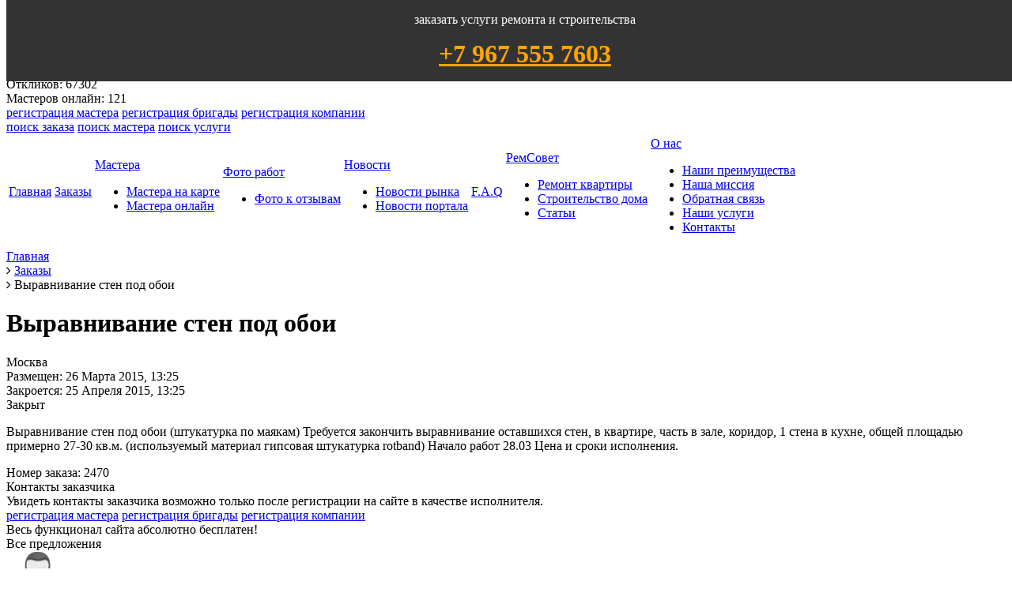

--- FILE ---
content_type: text/html; charset=UTF-8
request_url: https://www.remtrust.ru/orders/2470/
body_size: 17198
content:
<!DOCTYPE html PUBLIC "-//W3C//DTD XHTML 1.0 Transitional//EN" "http://www.w3.org/TR/xhtml1/DTD/xhtml1-transitional.dtd">
<html>
<head>

  <title>Выравнивание стен под обои, Москва</title>    
	  
	<link rel="stylesheet" href="/bitrix/templates/remtrust/fancybox/jquery.fancybox.css?v=2.1.5" media="screen" />
  <meta http-equiv="Content-Type" content="text/html; charset=UTF-8" />
<meta name="robots" content="index, follow" />
<meta name="keywords" content="Выравнивание стен под обои, Москва, Закрыт, заказы на ремонт" />
<meta name="description" content="Заказ на ремонт или другую работу - Выравнивание стен под обои, город Москва, адрес объекта -  , бюджет -   рублей" />
<link href="/bitrix/js/main/core/css/core.min.css?15750337982854" type="text/css" rel="stylesheet" />



<link href="/bitrix/cache/css/s1/remtrust/kernel_main/kernel_main_v1.css?164526351625782" type="text/css"  rel="stylesheet" />
<link href="/bitrix/js/ui/fonts/opensans/ui.font.opensans.min.css?15754885171861" type="text/css"  rel="stylesheet" />
<link href="/bitrix/cache/css/s1/remtrust/page_868baee06748e8fd1b73134d5fabe29d/page_868baee06748e8fd1b73134d5fabe29d_v1.css?16452606502338" type="text/css"  rel="stylesheet" />
<link href="/bitrix/panel/main/popup.min.css?157503365120704" type="text/css"  rel="stylesheet" />
<link href="/bitrix/cache/css/s1/remtrust/template_7f2780b0bafdb5b7b4f1ba621ec3022e/template_7f2780b0bafdb5b7b4f1ba621ec3022e_v1.css?171956587386549" type="text/css"  data-template-style="true" rel="stylesheet" />
<script type="text/javascript">if(!window.BX)window.BX={};if(!window.BX.message)window.BX.message=function(mess){if(typeof mess=='object') for(var i in mess) BX.message[i]=mess[i]; return true;};</script>
<script type="text/javascript">(window.BX||top.BX).message({'JS_CORE_LOADING':'Загрузка...','JS_CORE_NO_DATA':'- Нет данных -','JS_CORE_WINDOW_CLOSE':'Закрыть','JS_CORE_WINDOW_EXPAND':'Развернуть','JS_CORE_WINDOW_NARROW':'Свернуть в окно','JS_CORE_WINDOW_SAVE':'Сохранить','JS_CORE_WINDOW_CANCEL':'Отменить','JS_CORE_WINDOW_CONTINUE':'Продолжить','JS_CORE_H':'ч','JS_CORE_M':'м','JS_CORE_S':'с','JSADM_AI_HIDE_EXTRA':'Скрыть лишние','JSADM_AI_ALL_NOTIF':'Показать все','JSADM_AUTH_REQ':'Требуется авторизация!','JS_CORE_WINDOW_AUTH':'Войти','JS_CORE_IMAGE_FULL':'Полный размер'});</script>

<script type="text/javascript" src="/bitrix/js/main/core/core.js?1658214661502602"></script>

<script>BX.setJSList(['/bitrix/js/main/core/core_ajax.js','/bitrix/js/main/core/core_promise.js','/bitrix/js/main/polyfill/promise/js/promise.js','/bitrix/js/main/loadext/loadext.js','/bitrix/js/main/loadext/extension.js','/bitrix/js/main/polyfill/promise/js/promise.js','/bitrix/js/main/polyfill/find/js/find.js','/bitrix/js/main/polyfill/includes/js/includes.js','/bitrix/js/main/polyfill/matches/js/matches.js','/bitrix/js/ui/polyfill/closest/js/closest.js','/bitrix/js/main/polyfill/fill/main.polyfill.fill.js','/bitrix/js/main/polyfill/find/js/find.js','/bitrix/js/main/polyfill/matches/js/matches.js','/bitrix/js/main/polyfill/core/dist/polyfill.bundle.js','/bitrix/js/main/polyfill/core/dist/polyfill.bundle.js','/bitrix/js/main/lazyload/dist/lazyload.bundle.js','/bitrix/js/main/polyfill/core/dist/polyfill.bundle.js','/bitrix/js/main/parambag/dist/parambag.bundle.js']);
BX.setCSSList(['/bitrix/js/main/lazyload/dist/lazyload.bundle.css','/bitrix/js/main/parambag/dist/parambag.bundle.css']);</script>
<script type="text/javascript">(window.BX||top.BX).message({'LANGUAGE_ID':'ru','FORMAT_DATE':'DD.MM.YYYY','FORMAT_DATETIME':'DD.MM.YYYY HH:MI:SS','COOKIE_PREFIX':'BITRIX_SM','SERVER_TZ_OFFSET':'10800','SITE_ID':'s1','SITE_DIR':'/','USER_ID':'','SERVER_TIME':'1769766457','USER_TZ_OFFSET':'0','USER_TZ_AUTO':'Y','bitrix_sessid':'f8f746a24780daca63bc201c453de838'});</script>


<script type="text/javascript"  src="/bitrix/cache/js/s1/remtrust/kernel_main/kernel_main_v1.js?1645441996200398"></script>
<script type="text/javascript" src="/bitrix/js/twim.recaptchafree/script.js?15750337914421"></script>
<script type="text/javascript" src="https://www.google.com/recaptcha/api.js?onload=onloadRecaptchafree&render=explicit&hl=ru"></script>
<script type="text/javascript" src="/bitrix/js/main/jquery/jquery-1.8.3.min.js?157503379393637"></script>
<script type="text/javascript" src="/bitrix/js/main/core/core_popup.min.js?157548859453211"></script>
<script type="text/javascript">BX.setJSList(['/bitrix/js/main/core/core_window.js','/bitrix/js/main/core/core_fx.js','/bitrix/js/main/session.js','/bitrix/js/main/date/main.date.js','/bitrix/js/main/core/core_date.js','/bitrix/js/main/utils.js','/bitrix/js/main/core/core_timer.js','/bitrix/js/main/dd.js','/bitrix/js/main/rating_like.js','/bitrix/templates/remtrust/components/bitrix/system.auth.form/.default/script.js','/bitrix/templates/remtrust/components/bitrix/menu/horizontal/script.js','/bitrix/templates/remtrust/components/bitrix/menu/left/script.js','/bitrix/components/bitrix/search.suggest.input/templates/.default/script.js','/bitrix/components/kuznica/banner.popup/fancybox/lib/jquery.mousewheel-3.0.6.pack.js','/bitrix/components/kuznica/banner.popup/fancybox/source/jquery.fancybox.js','/bitrix/components/kuznica/banner.popup/fancybox/source/helpers/jquery.fancybox-buttons.js','/bitrix/components/kuznica/banner.popup/fancybox/source/helpers/jquery.fancybox-thumbs.js','/bitrix/components/kuznica/banner.popup/fancybox/source/helpers/jquery.fancybox-media.js']); </script>
<script type="text/javascript">BX.setCSSList(['/bitrix/js/main/core/css/core_popup.css','/bitrix/js/main/core/css/core_date.css','/bitrix/templates/remtrust/components/bitrix/catalog/orders/style.css','/bitrix/components/bitrix/menu/templates/grey_tabs/style.css','/bitrix/components/bitrix/news.list/templates/official/style.css','/bitrix/components/bitrix/breadcrumb/templates/.default/style.css','/bitrix/templates/remtrust/components/bitrix/menu/left/style.css','/bitrix/components/bitrix/search.suggest.input/templates/.default/style.css','/bitrix/templates/.default/components/bitrix/system.pagenavigation/modern/style.css','/bitrix/components/kuznica/banner.popup/fancybox/source/jquery.fancybox.css','/bitrix/components/kuznica/banner.popup/fancybox/source/helpers/jquery.fancybox-buttons.css','/bitrix/templates/remtrust/styles.css','/bitrix/templates/remtrust/template_styles.css']); </script>


<script type="text/javascript"  src="/bitrix/cache/js/s1/remtrust/template_406d7509d076ce331b363b1f0c49dea8/template_406d7509d076ce331b363b1f0c49dea8_v1.js?164526064779738"></script>
<script type="text/javascript">var _ba = _ba || []; _ba.push(["aid", "dcdcda37457b8a46032717b782bd7a5a"]); _ba.push(["host", "www.remtrust.ru"]); (function() {var ba = document.createElement("script"); ba.type = "text/javascript"; ba.async = true;ba.src = (document.location.protocol == "https:" ? "https://" : "http://") + "bitrix.info/ba.js";var s = document.getElementsByTagName("script")[0];s.parentNode.insertBefore(ba, s);})();</script>


  <meta http-equiv="content-type" content="text/html; charset=utf-8">
  <link type="text/css" rel="stylesheet" href="https://fonts.googleapis.com/css?family=Roboto+Condensed:400,700&subset=latin,cyrillic-ext,cyrillic,latin-ext"> 
  <link rel="stylesheet" type="text/css" href="/bitrix/templates/remtrust/js/tooltipser/css/tooltipster.bundle.min.css" />

<script type="text/javascript" src="/bitrix/templates/remtrust/fancybox/jquery.fancybox.js?v=2.1.5"></script>      
  <script type="text/javascript" src="/bitrix/templates/remtrust/js/jquery.autocomplete.js"></script>            
  <script type="text/javascript" src="/bitrix/templates/remtrust/js/jquery.maskedinput.min.js"></script>       
  <script type="text/javascript" src="/bitrix/templates/remtrust/js/easyTooltip.js"></script>    
	 <script type="text/javascript" src="/bitrix/templates/remtrust/js/jquery.history.js"></script>   
   <script type="text/javascript" src="/bitrix/templates/remtrust/js/tooltipser/js/tooltipster.bundle.min.js" /></script> 
	<script type="text/javascript" src="/bitrix/templates/remtrust/script.js"></script>
  <link rel="shortcut icon" href="/bitrix/templates/remtrust/favicon.ico" type="image/x-icon">
  <link href="https://netdna.bootstrapcdn.com/font-awesome/4.1.0/css/font-awesome.css" rel="stylesheet"> 

<!-- Google tag (gtag.js) -->
<script async src="https://www.googletagmanager.com/gtag/js?id=G-5W2GJCTHTM"></script>
<script>
  window.dataLayer = window.dataLayer || [];
  function gtag(){dataLayer.push(arguments);}
  gtag('js', new Date());

  gtag('config', 'G-5W2GJCTHTM');
</script>

<!-- Yandex.RTB -->
<!--script>window.yaContextCb=window.yaContextCb||[]</script>
<script src="https://yandex.ru/ads/system/context.js" async></script-->

<!-- Yandex Native Ads -->
<!--script>window.yaContextCb=window.yaContextCb||[]</script>
<script src="https://yandex.ru/ads/system/context.js" async></script-->

</head>
<body>  
	<div style='overflow: hidden; z-index: 9999; background-color: #333; color: white; position: fixed; top: 0; width: 100%; padding: 1em; text-align: center'><div style="margin-bottom: 1em">заказать услуги ремонта и строительства</div><b><a style='font-size: 2em; color: orange' href='tel:+79675557603'>+7 967 555 7603</a></b></div>
  <div class="wrapper">
    <div id="panel"></div>
    <div class="topLineWrapper">
      <div class="topLine">     
        <a href="/calc/" class="btn calcLink">Калькулятор ремонта</a>
        <a href="/make_order/" class="btn orderLink">Разместить заказ</a>
		  		          <div class="yourReg">    
            Ваш регион: <a href="/include/ajax/cities.php" class="fancy-ajax-cities fancybox.ajax">Москва</a>
        </div>
		          <div class="authLinks">
                         
	<span class="icon-signin"><a rel="nofollow" href="#login-popup" class="fancy-ajax auth-link">Войти на сайт</a></span>
	<!--span class="icon-reg"><i class="fa fa-pencil fa-fw"></i> <a rel="nofollow" href="/register/">Регистрация</a></span-->

	<div id="login-popup" class="login-form" style="display:none">
				<div class="header2">Войти на сайт</div>
		<form class="form-horizontal auth-form" name="form_auth" method="post" target="_top" action="/bitrix/templates/remtrust/components/bitrix/system.auth.form/.default/auth.php" id="auth-form">
      <div id="auth-error"></div>
			<input type="hidden" name="AUTH_FORM" value="Y" />
			<input type="hidden" name="TYPE" value="AUTH" />
							<input type="hidden" name="backurl" value="/orders/2470/" />
			 
			
							
			<div class="control-group">
				<label class="control-label" for="inputEmail">Логин:</label>
				<div class="controls">
					<input type="text" name="USER_LOGIN" maxlength="255" value="" class="input-text" />
				</div>
			</div>
			<div class="control-group">
				<label class="control-label" for="inputEmail">Пароль:</label>
				<div class="controls">
					<input type="password" name="USER_PASSWORD" maxlength="255" class="input-text" />
				</div>
			</div>
						<!---<div class="control-group">
				<div class="controls">
					<label class="checkbox"><input type="checkbox" id="USER_REMEMBER" name="USER_REMEMBER" value="Y" checked />Запомнить меня на этом компьютере</label>
				</div>
			</div>-->
						<div>
				<div class="controls">  
			     <p class="forgot-link"><noindex><a href="/auth/?forgot_password=yes&amp;backurl=%2Forders%2F2470%2F" rel="nofollow">Забыли свой пароль?</a></noindex></p>  
					<input class="btn big yellow" type="submit" name="Login" value="Войти" />
				</div>
			</div>
		
	
				
					</form>
		<div class="register-links">
      <div class="header3">Еще не зарегистрировались?</div>   
        <div class="floatLeft">                                                       
        <a href="/register_master/" class="masterReg">регистрация мастера</a>
        <a href="/register_master/?UF_TYPE=2" class="teamReg">регистрация бригады</a>
        </div>
        <div class="floatLeft">
        <a href="/register_master/?UF_TYPE=3" class="companyReg">регистрация компании</a>                     
        <a class="customerReg" href="/register/" rel="nofollow" title="Зарегистрироваться на сайте">регистрация заказчика</a>
        </div>
			</p>
		</div>
	</div>
       
        </div>
      </div>            
    </div>
    <div class="centralBlock">
      <div class="header">
        <a href="/" class="headerLogo"></a>   
        <div class="headerLinks siteStat">
          <div class="siteStatLine">Исполнителей: <span>14398</span></div>
          <div class="siteStatLine">Заказов: <span>15451</span></div>
          <div class="siteStatLine">Откликов: <span>67302</span></div>

		  <div class="siteStatLine">Мастеров онлайн: <span>121</span></div>
		
        </div>
                <div class="headerLinks block1">
          <a href="/register_master/" class="masterReg">регистрация мастера</a>
          <a href="/register_master/?UF_TYPE=2" class="teamReg">регистрация бригады</a>
          <a href="/register_master/?UF_TYPE=3" class="companyReg">регистрация компании</a>  
          <div class="blockIcon"></div>
        </div>  
                <div class="headerLinks block2">
          <a href="/orders/search/" class="searchOrder">поиск заказа</a>
          <a href="/users/search/" class="activeOrder">поиск мастера</a>
          <a href="/services/search/" class="completeOrder">поиск услуги</a>  
          <div class="blockIcon"></div>
        </div>
        <div class="topMenu"> 
				
<div id="horizontal-multilevel-menu">
<table><tr>

	
	
		
							<td><a href="/" class="root-item">Главная</a></td>
			
		
	
	

	
	
		
							<td><a href="/orders/" class="root-item selected">Заказы</a></td>
			
		
	
	

	
	
					<td><span><a href="/users/search/" class="root-item">Мастера</a>
				<ul>
		
	
	

	
	
		
							<li><a href="/users/map/">Мастера на карте</a></li>
			
		
	
	

	
	
		
							<li><a href="/users/search/ispolniteli-onlayn/">Мастера онлайн</a></li>
			
		
	
	

			</ul></span></td>	
	
					<td><span><a href="/photos/" class="root-item">Фото работ</a>
				<ul>
		
	
	

	
	
		
							<li><a href="/photos/feedback/">Фото к отзывам</a></li>
			
		
	
	

			</ul></span></td>	
	
					<td><span><a href="/news/" class="root-item">Новости</a>
				<ul>
		
	
	

	
	
		
							<li><a href="/news/market_news/">Новости рынка</a></li>
			
		
	
	

	
	
		
							<li><a href="/news/site_news/">Новости портала</a></li>
			
		
	
	

			</ul></span></td>	
	
		
							<td><a href="/f-a-q/" class="root-item">F.A.Q</a></td>
			
		
	
	

	
	
					<td><span><a href="/metod/" class="root-item">РемСовет</a>
				<ul>
		
	
	

	
	
		
							<li><a href="/metod/remont-v-kvartire-sovety/">Ремонт квартиры</a></li>
			
		
	
	

	
	
		
							<li><a href="/metod/postrroit_dom/">Строительство дома</a></li>
			
		
	
	

	
	
		
							<li><a href="/information/articles/">Статьи</a></li>
			
		
	
	

			</ul></span></td>	
	
					<td><span><a href="/about/" class="root-item">О нас</a>
				<ul>
		
	
	

	
	
		
							<li><a href="/about/nashi-preimushchestva/">Наши преимущества</a></li>
			
		
	
	

	
	
		
							<li><a href="/about/nasha-missiya/">Наша миссия</a></li>
			
		
	
	

	
	
		
							<li><a href="/about/feedback/">Обратная связь</a></li>
			
		
	
	

	
	
		
							<li><a href="/nashi-uslugi/">Наши услуги</a></li>
			
		
	
	

	
	
		
							<li><a href="/about/contacts/">Контакты</a></li>
			
		
	
	

	</ul></span></td></tr>
</table>
</div>
<div class="menu-clear-left"></div>
			
        </div>     
      </div>
      <div class="content">
        <div class="pageContent">       
        
<link href="/bitrix/css/main/font-awesome.css?157503361128777" type="text/css" rel="stylesheet" />
<div class="bx-breadcrumb" itemprop="http://schema.org/breadcrumb" itemscope itemtype="http://schema.org/BreadcrumbList">
			<div class="bx-breadcrumb-item" id="bx_breadcrumb_0" itemprop="itemListElement" itemscope itemtype="http://schema.org/ListItem">
				
				<a href="/" title="Главная" itemprop="item">
					<span itemprop="name">Главная</span>
				</a>
				<meta itemprop="position" content="1" />
			</div>
			<div class="bx-breadcrumb-item" id="bx_breadcrumb_1" itemprop="itemListElement" itemscope itemtype="http://schema.org/ListItem">
				<i class="fa fa-angle-right"></i>
				<a href="/orders/" title="Заказы" itemprop="item">
					<span itemprop="name">Заказы</span>
				</a>
				<meta itemprop="position" content="2" />
			</div>
			<div class="bx-breadcrumb-item">
				<i class="fa fa-angle-right"></i>
				<span>Выравнивание стен под обои</span>
			</div><div style="clear:both"></div></div>			          <h1>Выравнивание стен под обои</h1>
			
        
   
<script src="https://api-maps.yandex.ru/2.0-stable/?lang=ru-RU&apikey=558491ca-85aa-42c1-a273-81dbb3e955df&load=package.standard" type="text/javascript"></script>
<div class="order-detail">
  <div class="orders-city">Москва</div>
  <div class="orders-date-info">
      <div class="orders-date-time"><span>Размещен: </span>26 Марта 2015, 13:25</div>
     
      <div class="orders-date-time close-time"><span>Закроется: </span>25 Апреля 2015, 13:25</div>
    <div class="orders-status closed">Закрыт</div>
  </div>
    <div class="orders-description">
  <p>Выравнивание стен под обои &#40;штукатурка по маякам&#41; Требуется закончить выравнивание оставшихся стен, в квартире, часть в зале, коридор, 1 стена в кухне, общей площадью примерно 27-30 кв.м. &#40;используемый материал гипсовая штукатурка rotband&#41; Начало работ 28.03 Цена и сроки исполнения.</p>  </div>
    	<div class="orders-number-budget">
    <div class="orders-number">Номер заказа: 2470</div> 
      </div>                             

  
  <div class="orders-contacts-info">
    <div class="orders-map" id="order-map"></div>
    <div class="orders-contacts">
	
	
 	    <div class="contacts-header header2">Контакты заказчика</div>
    Увидеть контакты заказчика возможно только после регистрации на сайте в качестве исполнителя.<br>
    <div class="headerLinks block1">
      <a href="/register_master/" class="masterReg">регистрация мастера</a>
      <a href="/register_master/?UF_TYPE=2" class="teamReg">регистрация бригады</a>
      <a href="/register_master/?UF_TYPE=3" class="companyReg">регистрация компании</a>  
    </div>  
    Весь функционал сайта абсолютно бесплатен!
        </div>
  </div>
  <script type="text/javascript">
  $(document).ready(function() { 
    ymaps.ready(function(){
      loadMap("order-map", "Москва", "");
    });
  });
</script>
   

	</div>

<a name="offers"></a>
<div class="orderResponseList">
<div class="header2">Все предложения</div>
		<a name="resp2471"></a>
	<div class="responseItem " id="response2471" id="response2471">
    <div class="responseUserInfo">
      <div class="avatar">
        <img src="/include/images/default-ava.gif">
      </div>
    </div>
    <div class="cloud">
      <div class="cloudContent">     
        <div class="contractorInfo contractor1">
		<span class="status offline" title="не в сети"></span>
<a href="/users/hasan/">Хасан Умаров</a></div>
                <div class="responseText"> 
			   Штукатурка по маякам 300 руб за кв, шпатлевка в 2 слоя и обои 300 руб за кв итого 16200-18000 руб Срок выполнения работ 5-7 дней<br />
2 дня на работы по штукатурке и высыхание <br />
1 день на выравнивание шпатлевкой<br />
2 дня на работы по обоям<br />
Имеется личный транспорт        </div>
                <div class="contractorContacts">
                      <div class="textFieldLarge phone"><i class="fa fa-phone fa-fw"></i> <span class="textFieldLabel">Телефон:</span> +7 (917) 589-9031</div>
           
                  </div>
                <div class="contractor-buttons">
					</div>
      </div>
      <div class="cloudArr"></div>
    </div>
				<div class="clear"></div>
	</div>
		<a name="resp2475"></a>
	<div class="responseItem " id="response2475" id="response2475">
    <div class="responseUserInfo">
      <div class="avatar">
        <img src="/include/images/default-ava.gif">
      </div>
    </div>
    <div class="cloud">
      <div class="cloudContent">     
        <div class="contractorInfo contractor">
		<span class="status offline" title="не в сети"></span>
<a href="/users//"> </a></div>
                <div class="responseText"> 
			   до 20 000 руб         </div>
                <div class="contractor-buttons">
					</div>
      </div>
      <div class="cloudArr"></div>
    </div>
				<div class="clear"></div>
	</div>
		<a name="resp2476"></a>
	<div class="responseItem " id="response2476" id="response2476">
    <div class="responseUserInfo">
      <div class="avatar">
        <img src="/upload/resize_cache/main/5b6/80_80_240cd750bba9870f18aada2478b24840a/5b64414ffe1ff7dfa8b7dff8c3d1adf8.JPG">
      </div>
    </div>
    <div class="cloud">
      <div class="cloudContent">     
        <div class="contractorInfo contractor1">
		<span class="status offline" title="не в сети"></span>
<a href="/users/791/">Сергей Алексеев</a></div>
                <div class="responseText"> 
			   Добрый день. Стоимость работы 25000руб за 10-12 дней.        </div>
                <div class="contractorContacts">
                      <div class="textFieldLarge phone"><i class="fa fa-phone fa-fw"></i> <span class="textFieldLabel">Телефон:</span> +7 (927) 811-5755</div>
           
                  </div>
                <div class="contractor-buttons">
					</div>
      </div>
      <div class="cloudArr"></div>
    </div>
				<div class="clear"></div>
	</div>
		<a name="resp2479"></a>
	<div class="responseItem " id="response2479" id="response2479">
    <div class="responseUserInfo">
      <div class="avatar">
        <img src="/include/images/default-ava.gif">
      </div>
    </div>
    <div class="cloud">
      <div class="cloudContent">     
        <div class="contractorInfo contractor2">
		<span class="status offline" title="не в сети"></span>
<a href="/users/692/">Владимир Полянский</a></div>
                <div class="responseText"> 
			   Здравствуйте! Штукатурка&#43;грунтование=350 руб / м2. Срок исполнения по указанному метражу 2-3 дня, но по указанным стенам метраж должен быть несколько больший.        </div>
                <div class="contractorContacts">
                      <div class="textFieldLarge phone"><i class="fa fa-phone fa-fw"></i> <span class="textFieldLabel">Телефон:</span> +7 (926) 985-6029</div>
           
                  </div>
                <div class="contractor-buttons">
					</div>
      </div>
      <div class="cloudArr"></div>
    </div>
				<div class="clear"></div>
	</div>
		<a name="resp2483"></a>
	<div class="responseItem " id="response2483" id="response2483">
    <div class="responseUserInfo">
      <div class="avatar">
        <img src="/upload/resize_cache/main/123/80_80_240cd750bba9870f18aada2478b24840a/123f5a6f601cbebad623c2dbe00ebed7.jpg">
      </div>
    </div>
    <div class="cloud">
      <div class="cloudContent">     
        <div class="contractorInfo contractor2">
		<span class="status offline" title="не в сети"></span>
<a href="/users/754/">Сергей  Товкач </a></div>
                <div class="responseText"> 
			   Весь спектр ремонтно-отделочных работ. От Косметики до Капитального ремонта.&nbsp;&nbsp;Сантехника. Электрика. Ванна и туалет под ключ. Частный мастер с бригадой. Опыт работы&nbsp;&nbsp;более 18 лет. Качество и порядочность в работе - гарантирую. Помощь в подборе материалов. Оплата по факту выполнения работ. Советы и рекомендации, в процессе выполнения ремонта. Цена после просмотра объекта. С уважением Сергей Товкач. Тел 8 926 136 58 33 .&nbsp;&nbsp;&nbsp;&nbsp;8 985 858 19 59. Почта <a class="txttohtmllink" href="mailto:Toser33ver@mail.ru" title="Написать письмо">Toser33ver@mail.ru</a>        </div>
                <div class="contractorContacts">
                      <div class="textFieldLarge phone"><i class="fa fa-phone fa-fw"></i> <span class="textFieldLabel">Телефон:</span> +7 (926) 136-5833</div>
           
                  </div>
                <div class="contractor-buttons">
					</div>
      </div>
      <div class="cloudArr"></div>
    </div>
				<div class="clear"></div>
	</div>
		<a name="resp2491"></a>
	<div class="responseItem " id="response2491" id="response2491">
    <div class="responseUserInfo">
      <div class="avatar">
        <img src="/upload/resize_cache/main/aa7/80_80_240cd750bba9870f18aada2478b24840a/aa7b11afd13c7ae49e4dff822773727e.jpg">
      </div>
    </div>
    <div class="cloud">
      <div class="cloudContent">     
        <div class="contractorInfo contractor1">
		<span class="status offline" title="не в сети"></span>
<a href="/users/mata/">Дарья Гуреева </a></div>
                <div class="responseText"> 
			   Алла, здравствуйте! Готовы взяться за ваш заказ.<br />
Сделаем быстро и качественно. Мастер может сделать в одиночку все начиная с электрики заканчивая полами. <br />
У меня на странице есть фото работ, могу прислать&nbsp;&nbsp;вам&nbsp;&nbsp;на почту дополнительные фотографии и более подробные цены.<br />
Мастер русский без в.п. Опыт работы более 14 лет 10 из которых работал в Европе Испания. Часть работ которые выложены на странице из Европейских заказов.<br />
Сделаем быстро и качественно.<br />
Жду вашего ответа. <br />
С уважением Дарья         </div>
                <div class="contractorContacts">
                      <div class="textFieldLarge phone"><i class="fa fa-phone fa-fw"></i> <span class="textFieldLabel">Телефон:</span> +7 (925) 141-8116</div>
           
                  </div>
                <div class="contractor-buttons">
					</div>
      </div>
      <div class="cloudArr"></div>
    </div>
				<div class="clear"></div>
	</div>
		<a name="resp2546"></a>
	<div class="responseItem " id="response2546" id="response2546">
    <div class="responseUserInfo">
      <div class="avatar">
        <img src="/upload/resize_cache/main/53c/80_80_240cd750bba9870f18aada2478b24840a/53c3f27c3b1390087f3b35a7c02a0add.jpg">
      </div>
    </div>
    <div class="cloud">
      <div class="cloudContent">     
        <div class="contractorInfo contractor2">
		<span class="status offline" title="не в сети"></span>
<a href="/users/VASHMFSTER/">Владимир Парполита</a></div>
                <div class="responseText"> 
			   стоимость 360р.м2<br />
Полный пирог - грунтовка , сетка. <br />
на для поклейки обоев еще понадобится прошпаклевать.<br />
        </div>
                <div class="contractorContacts">
                      <div class="textFieldLarge phone"><i class="fa fa-phone fa-fw"></i> <span class="textFieldLabel">Телефон:</span> +7 (968) 447-9614</div>
           
                  </div>
                <div class="contractor-buttons">
					</div>
      </div>
      <div class="cloudArr"></div>
    </div>
				<div class="clear"></div>
	</div>
		<a name="resp2761"></a>
	<div class="responseItem " id="response2761" id="response2761">
    <div class="responseUserInfo">
      <div class="avatar">
        <img src="/upload/resize_cache/main/a73/80_80_240cd750bba9870f18aada2478b24840a/a73164c88671e1c5bc79939529cb10d9.jpg">
      </div>
    </div>
    <div class="cloud">
      <div class="cloudContent">     
        <div class="contractorInfo contractor3">
		<span class="status offline" title="не в сети"></span>
<a href="/users/str/">Стойиндустрия</a></div>
                <div class="responseText"> 
			   Строительная компания предлагает <br />
услуги по ремонту и отделке квартир <br />
Мы предлагаем нашим клиентам наиболее широкий спектр ремонтно-отделочных и сопутствующих услуг от профессионалов от эконом класса до элитного.<br />
Бесплатный выезд замерщика.<br />
Бесплатное составление предварительной сметы.<br />
Договор на заключение услуг. Бесплатное консультирование по отделочным материалам. Помощь в дизайне. Высокое качество работ. Соблюдение сроков. Работаем лазерным и электронным оборудованием. Профессиональный инструмент. Квалифицированные мастера. Поэтапная система оплаты.<br />
Контактная информация: &#43;7 903 715 30 51 <br />
<a class="txttohtmllink" href="mailto:stroyindustriya1@gmail.com" title="Написать письмо">stroyindustriya1@gmail.com</a>        </div>
                <div class="contractorContacts">
                      <div class="textFieldLarge phone"><i class="fa fa-phone fa-fw"></i> <span class="textFieldLabel">Телефон:</span> +7 (903) 715-3051</div>
           
                  </div>
                <div class="contractor-buttons">
					</div>
      </div>
      <div class="cloudArr"></div>
    </div>
				<div class="clear"></div>
	</div>
		<a name="resp3086"></a>
	<div class="responseItem " id="response3086" id="response3086">
    <div class="responseUserInfo">
      <div class="avatar">
        <img src="/upload/resize_cache/main/192/80_80_240cd750bba9870f18aada2478b24840a/1929a47cf0bb052f70d830774f6539b0.jpg">
      </div>
    </div>
    <div class="cloud">
      <div class="cloudContent">     
        <div class="contractorInfo contractor2">
		<span class="status offline" title="не в сети"></span>
<a href="/users/strojdom-2014/">Дмитрий Третьяков</a></div>
                <div class="responseText"> 
			   Здравствуйте! Бригада мастеров славян готова выполнить ваш заказ. Опыт работы с 1999 года. Цены договорные. С уважением, Третьяков Дмитрий Иванович        </div>
                <div class="contractorContacts">
                      <div class="textFieldLarge phone"><i class="fa fa-phone fa-fw"></i> <span class="textFieldLabel">Телефон:</span> +7 (925) 718-2182</div>
           
                  </div>
                <div class="contractor-buttons">
					</div>
      </div>
      <div class="cloudArr"></div>
    </div>
				<div class="clear"></div>
	</div>
</div>






<br>

<div class="grey-tabs-menu">
	<ul>

			<li><a href="http://www.remtrust.ru/orders/moskva.php"><nobr>Заказы в Москве</nobr></a></li>
	

			<li><a href="http://www.remtrust.ru/orders/moskovskaya-oblast.php"><nobr>Заказы в Московской области</nobr></a></li>
	

			<li><a href="http://www.remtrust.ru/orders/sankt-peterburg.php"><nobr>Заказы в Санкт-Петербурге</nobr></a></li>
	

	</ul>
</div>
<div class="menu-clear-left"></div>
<br>
 <span class="gray-text"><span style="font-size: 14pt;">Полезная информация:</span><br>
  <div class="news-list">
<table width="100%" cellspacing="0" cellpadding="5">
	
<tr id="bx_3218110189_2919">
	<td valign="top" width="0%">
			</td>
	<td valign="top" width="100%">
											<a href="/information/articles/tverdenie-betona-na-shlakoportlandtsemente/">Твердение бетона на шлакопортландцементе</a><br />
														</td>
</tr>
	
<tr id="bx_3218110189_738">
	<td valign="top" width="0%">
			</td>
	<td valign="top" width="100%">
											<a href="/information/articles/predvaritelnyy-razogrev-betonnykh-smesey/">Предварительный разогрев бетонных смесей</a><br />
														</td>
</tr>
	
<tr id="bx_3218110189_3812">
	<td valign="top" width="0%">
			</td>
	<td valign="top" width="100%">
											<a href="/information/articles/chem-opasen-gribok-dlya-derevyannykh-domov/">Чем опасен грибок для деревянных домов</a><br />
														</td>
</tr>
	
<tr id="bx_3218110189_2970">
	<td valign="top" width="0%">
			</td>
	<td valign="top" width="100%">
											<a href="/information/articles/ukhod-za-mezhkomnatnymi-dvermi/">Уход за межкомнатными дверьми</a><br />
														</td>
</tr>
	
<tr id="bx_3218110189_161113">
	<td valign="top" width="0%">
			</td>
	<td valign="top" width="100%">
											<a href="/information/articles/kak-uteplit-kvartiru-iznutri-posledovatelnost-rabot-i-materialy/">Как утеплить квартиру изнутри: последовательность работ и материалы</a><br />
														</td>
</tr>
</table>
</div>
</span>          </div>
        <div class="pageLeftCol">        
            <div class="leftContentBlock">
	 	<div class="header2">
		 Услуги мастеров <br>
	</div>
	 
<ul id="vertical-multilevel-menu">


	
	
					<li class="level1"><a href="/services/remont/" class="root-item parent"><span>Ремонт квартир и помещений</span></a>
				<ul class="root-item">
		
	
	

	
	
		
							<li class="level2"><a href="/services/remont/cosmetic_remont/" ><span>Косметический ремонт</span></a></li>
			
		
	
	

	
	
		
							<li class="level2"><a href="/services/remont/capital_remont/" ><span>Капитальный ремонт</span></a></li>
			
		
	
	

	
	
		
							<li class="level2"><a href="/services/remont/euroremont/" ><span>Евроремонт</span></a></li>
			
		
	
	

			</ul></li>	
	
					<li class="level1"><a href="/services/otdelochnie-raboti/" class="root-item parent"><span>Отделочные работы</span></a>
				<ul class="root-item">
		
	
	

	
	
					<li class="level2"><a href="/services/otdelochnie-raboti-sten/" class="parent"><span>Стены</span></a>
				<ul>
		
	
	

	
	
		
							<li class="level3"><a href="/services/otdelochnie-raboti-sten/podgotovka-sten-dlya-pokleyki-oboev/" ><span>Подготовка стен для поклейки обоев</span></a></li>
			
		
	
	

	
	
		
							<li class="level3"><a href="/services/otdelochnie-raboti-sten/okleyka-sten-oboyami/" ><span>Оклейка стен обоями</span></a></li>
			
		
	
	

	
	
		
							<li class="level3"><a href="/services/otdelochnie-raboti-sten/pokraska-oboev/" ><span>Покраска обоев</span></a></li>
			
		
	
	

	
	
		
							<li class="level3"><a href="/services/otdelochnie-raboti-sten/vyravnivanie-sten-gkl/" ><span>Выравнивание стен ГКЛ</span></a></li>
			
		
	
	

	
	
		
							<li class="level3"><a href="/services/otdelochnie-raboti-sten/podgotovka-sten-dlya-pokraski/" ><span>Подготовка стен для покраски</span></a></li>
			
		
	
	

	
	
		
							<li class="level3"><a href="/services/otdelochnie-raboti-sten/okraska-sten/" ><span>Окраска стен</span></a></li>
			
		
	
	

	
	
		
							<li class="level3"><a href="/services/otdelochnie-raboti-sten/pokrytie-dekorativnoy-relefnoy-shtukaturkoy/" ><span>Покрытие декоративной рельефной штукатуркой</span></a></li>
			
		
	
	

	
	
		
							<li class="level3"><a href="/services/otdelochnie-raboti-sten/otdelka-sten-plitkoy/" ><span>Отделка стен плиткой</span></a></li>
			
		
	
	

			</ul></li>	
	
					<li class="level2"><a href="/services/otdelochnie-raboti-potolka/" class="parent"><span>Потолок</span></a>
				<ul>
		
	
	

	
	
		
							<li class="level3"><a href="/services/otdelochnie-raboti-potolka/pokraska-potolka/" ><span>Покраска потолка</span></a></li>
			
		
	
	

	
	
		
							<li class="level3"><a href="/services/otdelochnie-raboti-potolka/montazh-podvesnykh-potolkov-iz-plit-armstrong/" ><span>Монтаж подвесных потолков из плит &quot;Армстронг&quot;</span></a></li>
			
		
	
	

	
	
		
							<li class="level3"><a href="/services/otdelochnie-raboti-potolka/okleyka-potolka-oboyami/" ><span>Оклейка потолка обоями</span></a></li>
			
		
	
	

	
	
		
							<li class="level3"><a href="/services/otdelochnie-raboti-potolka/montazh-gipsokartonnykh-potolkov/" ><span>Монтаж гипсокартонных потолков</span></a></li>
			
		
	
	

	
	
		
							<li class="level3"><a href="/services/otdelochnie-raboti-potolka/ustanovka-natyazhnykh-potolkov/" ><span>Установка натяжных потолков</span></a></li>
			
		
	
	

			</ul></li>	
	
					<li class="level2"><a href="/services/otdelochnie-raboti-pola/" class="parent"><span>Пол</span></a>
				<ul>
		
	
	

	
	
		
							<li class="level3"><a href="/services/otdelochnie-raboti-pola/montazh-betonnoy-styazhki/" ><span>Монтаж бетонной стяжки</span></a></li>
			
		
	
	

	
	
		
							<li class="level3"><a href="/services/otdelochnie-raboti-pola/vyravnivanie-nalivnym-polom/" ><span>Выравнивание наливным полом</span></a></li>
			
		
	
	

	
	
		
							<li class="level3"><a href="/services/otdelochnie-raboti-pola/ukladka-polov-iz-laminata-i-parketnoy-doski/" ><span>Укладка полов из ламината и паркетной доски</span></a></li>
			
		
	
	

	
	
		
							<li class="level3"><a href="/services/otdelochnie-raboti-pola/ukaladka-linoliuma-i-kovrolina/" ><span>Укаладка линолиума и ковролина</span></a></li>
			
		
	
	

	
	
		
							<li class="level3"><a href="/services/otdelochnie-raboti-pola/ukladka-napolnoy-plitki/" ><span>Укладка напольной плитки</span></a></li>
			
		
	
	

	
	
		
							<li class="level3"><a href="/services/otdelochnie-raboti-pola/ukladka-shtuchnogo-parketa/" ><span>Укладка штучного паркета</span></a></li>
			
		
	
	

	
	
		
							<li class="level3"><a href="/services/otdelochnie-raboti-pola/ukladka-pola-iz-massivnoy-doski/" ><span>Укладка пола из массивной доски</span></a></li>
			
		
	
	

	
	
		
							<li class="level3"><a href="/services/otdelochnie-raboti-pola/montazh-teplogo-pola/" ><span>Монтаж &quot;теплого&quot; пола</span></a></li>
			
		
	
	

			</ul></li>	
	
					<li class="level2"><a href="/services/otdelochnie-raboti-peregorodki-proemy-i-okona/" class="parent"><span>Перегородки, проемы и окона</span></a>
				<ul>
		
	
	

	
	
		
							<li class="level3"><a href="/services/otdelochnie-raboti-peregorodki-proemy-i-okona/montazh-peregorodki-iz-gkl/" ><span>Монтаж перегородки из ГКЛ</span></a></li>
			
		
	
	

	
	
		
							<li class="level3"><a href="/services/otdelochnie-raboti-peregorodki-proemy-i-okona/montazh-peregorodki-iz-penoblokov/" ><span>Монтаж перегородки из пеноблоков</span></a></li>
			
		
	
	

	
	
		
							<li class="level3"><a href="/services/otdelochnie-raboti-peregorodki-proemy-i-okona/ustroystvo-proemov-v-zhelezobetonnykh-i-kirpichnykh-stenakh/" ><span>Устройство проемов в железобетонных и кирпичных стенах</span></a></li>
			
		
	
	

	
	
		
							<li class="level3"><a href="/services/otdelochnie-raboti-peregorodki-proemy-i-okona/ustroystvo-arki-iz-gkl/" ><span>Устройство арки из ГКЛ</span></a></li>
			
		
	
	

	
	
		
							<li class="level3"><a href="/services/otdelochnie-raboti-peregorodki-proemy-i-okona/montazh-okna-pvkh-plastikovoe/" ><span>Монтаж окна ПВХ (пластиковое)</span></a></li>
			
		
	
	

	
	
		
							<li class="level3"><a href="/services/otdelochnie-raboti-peregorodki-proemy-i-okona/montazh-derevyannogo-okna/" ><span>Монтаж деревянного окна</span></a></li>
			
		
	
	

			</ul></li>	
	
					<li class="level2"><a href="/services/otdelochnie-raboti-dveri/" class="parent"><span>Двери</span></a>
				<ul>
		
	
	

	
	
		
							<li class="level3"><a href="/services/otdelochnie-raboti-dveri/ustanovka-metallicheskoy-vkhodnoy-dveri/" ><span>Установка металлической входной двери</span></a></li>
			
		
	
	

	
	
		
							<li class="level3"><a href="/services/otdelochnie-raboti-dveri/ustanovka-mezhkomnatnoy-dveri/" ><span>Установка межкомнатной двери</span></a></li>
			
		
	
	

	
	
		
							<li class="level3"><a href="/services/otdelochnie-raboti-dveri/ustanovka-nalichnikov-doborov/" ><span>Установка наличников, доборов</span></a></li>
			
		
	
	

	
	
		
							<li class="level3"><a href="/services/otdelochnie-raboti-dveri/ustanovka-zamena-remont-dvernykh-zamkov-petel-ruchek/" ><span>Установка, замена, ремонт дверных замков, петель, ручек</span></a></li>
			
		
	
	

			</ul></li>	
	
					<li class="level2"><a href="/services/otdelochnie-raboti-elektrika/" class="parent"><span>Электрика</span></a>
				<ul>
		
	
	

	
	
		
							<li class="level3"><a href="/services/otdelochnie-raboti-elektrika/shtroblenie-sten-pod-elektroprovodku/" ><span>Штробление стен под электропроводку</span></a></li>
			
		
	
	

	
	
		
							<li class="level3"><a href="/services/otdelochnie-raboti-elektrika/sverlenie-probivka-otverstiy-v-stene/" ><span>Сверление, пробивка отверстий в стене</span></a></li>
			
		
	
	

	
	
		
							<li class="level3"><a href="/services/otdelochnie-raboti-elektrika/prokladka-korobov/" ><span>Прокладка коробов</span></a></li>
			
		
	
	

	
	
		
							<li class="level3"><a href="/services/otdelochnie-raboti-elektrika/ustanovka-tochechnykh-svetilnikov/" ><span>Установка точечных светильников</span></a></li>
			
		
	
	

	
	
		
							<li class="level3"><a href="/services/otdelochnie-raboti-elektrika/montazh-i-podklyuchenie-lyustry/" ><span>Монтаж и подключение люстры</span></a></li>
			
		
	
	

	
	
		
							<li class="level3"><a href="/services/otdelochnie-raboti-elektrika/ustanovka-raspaechnoy-korobki/" ><span>Установка распаечной коробки</span></a></li>
			
		
	
	

	
	
		
							<li class="level3"><a href="/services/otdelochnie-raboti-elektrika/montazh-rozetok-vyklyuchateley/" ><span>Монтаж розеток, выключателей</span></a></li>
			
		
	
	

	
	
		
							<li class="level3"><a href="/services/otdelochnie-raboti-elektrika/montazh-i-ustanovka-elektricheskogo-shchita-vnutrennego/" ><span>Монтаж и установка электрического щита внутреннего</span></a></li>
			
		
	
	

	
	
		
							<li class="level3"><a href="/services/otdelochnie-raboti-elektrika/montazh-elektricheskogo-zvonka-s-knopkoy-v-kvartire-s-podklyucheniem/" ><span>Монтаж электрического звонка с кнопкой в квартире с подключением</span></a></li>
			
		
	
	

	
	
		
							<li class="level3"><a href="/services/otdelochnie-raboti-elektrika/ustanovka-schetchikov-elektroenergii/" ><span>Установка счетчиков электроэнергии</span></a></li>
			
		
	
	

			</ul></li>	
	
					<li class="level2"><a href="/services/otdelochnie-raboti-santekhnika/" class="parent"><span>Сантехника</span></a>
				<ul>
		
	
	

	
	
		
							<li class="level3"><a href="/services/otdelochnie-raboti-santekhnika/montazh-truby-otopleniya/" ><span>Монтаж труб отопления</span></a></li>
			
		
	
	

	
	
		
							<li class="level3"><a href="/services/otdelochnie-raboti-santekhnika/prokladka-kanalizatsionnykh-trub/" ><span>Прокладка канализационных труб</span></a></li>
			
		
	
	

	
	
		
							<li class="level3"><a href="/services/otdelochnie-raboti-santekhnika/ustanovka-radiatorov-otopleniya/" ><span>Установка радиаторов отопления</span></a></li>
			
		
	
	

	
	
		
							<li class="level3"><a href="/services/otdelochnie-raboti-santekhnika/ustanovka-pissuara/" ><span>Установка писсуара</span></a></li>
			
		
	
	

	
	
		
							<li class="level3"><a href="/services/otdelochnie-raboti-santekhnika/ustanovka-unitaza/" ><span>Установка унитаза</span></a></li>
			
		
	
	

	
	
		
							<li class="level3"><a href="/services/otdelochnie-raboti-santekhnika/ustanovka-bide/" ><span>Установка биде</span></a></li>
			
		
	
	

	
	
		
							<li class="level3"><a href="/services/otdelochnie-raboti-santekhnika/ustanovka-rakoviny/" ><span>Установка раковины</span></a></li>
			
		
	
	

	
	
		
							<li class="level3"><a href="/services/otdelochnie-raboti-santekhnika/ustanovka-smesiteley/" ><span>Установка смесителей</span></a></li>
			
		
	
	

	
	
		
							<li class="level3"><a href="/services/otdelochnie-raboti-santekhnika/montazh-i-ustanovka-basseyna-spa/" ><span>Монтаж и установка бассейна SPA</span></a></li>
			
		
	
	

	
	
		
							<li class="level3"><a href="/services/otdelochnie-raboti-santekhnika/montazh-i-ustanovka-vanny/" ><span>Монтаж и установка ванны</span></a></li>
			
		
	
	

	
	
		
							<li class="level3"><a href="/services/otdelochnie-raboti-santekhnika/montazh-i-ustanovka-dushevoy-kabiny-/" ><span>Монтаж и установка душевой кабины </span></a></li>
			
		
	
	

	
	
		
							<li class="level3"><a href="/services/otdelochnie-raboti-santekhnika/montazh-i-ustanovka-polotentsesushitelya/" ><span>Монтаж и установка полотенцесушителя</span></a></li>
			
		
	
	

	
	
		
							<li class="level3"><a href="/services/otdelochnie-raboti-santekhnika/montazh-schetchikov-vody/" ><span>Монтаж счетчиков воды</span></a></li>
			
		
	
	

	
	
		
							<li class="level3"><a href="/services/otdelochnie-raboti-santekhnika/montazh-filra-ochistki-vody/" ><span>Монтаж фильтра очистки воды</span></a></li>
			
		
	
	

	
	
		
							<li class="level3"><a href="/services/otdelochnie-raboti-santekhnika/podklyuchenie-posudomoechnoy-mashiny/" ><span>Подключение посудомоечной машины</span></a></li>
			
		
	
	

	
	
		
							<li class="level3"><a href="/services/otdelochnie-raboti-santekhnika/montazh-i-ustanovka-dzhakuzi/" ><span>Монтаж и установка джакузи</span></a></li>
			
		
	
	

			</ul></li></ul></li>	
	
					<li class="level1"><a href="/services/demontazh/" class="root-item parent"><span>Демонтаж</span></a>
				<ul class="root-item">
		
	
	

	
	
					<li class="level2"><a href="/services/demontazh-sten/" class="parent"><span>Стены</span></a>
				<ul>
		
	
	

	
	
		
							<li class="level3"><a href="/services/demontazh-sten/ochistka-sten-ot-starykh-oboev/" ><span>Очистка стен от старых обоев</span></a></li>
			
		
	
	

	
	
		
							<li class="level3"><a href="/services/demontazh-sten/demontazh-plitki-so-sten/" ><span>Демонтаж плитки со стен</span></a></li>
			
		
	
	

	
	
		
							<li class="level3"><a href="/services/demontazh-sten/sbivka-shtukaturki-so-sten/" ><span>Сбивка штукатурки со стен</span></a></li>
			
		
	
	

	
	
		
							<li class="level3"><a href="/services/demontazh-sten/zachistka-poverkhnosti-snyatie-kraski/" ><span>Зачистка поверхности, снятие краски</span></a></li>
			
		
	
	

	
	
		
							<li class="level3"><a href="/services/demontazh-sten/demontazh-vstroennykh-shkafov-nish-antresoley/" ><span>Демонтаж встроенных шкафов, ниш, антресолей</span></a></li>
			
		
	
	

	
	
		
							<li class="level3"><a href="/services/demontazh-sten/demontazh-potolochnykh-plintusov/" ><span>Демонтаж потолочных плинтусов</span></a></li>
			
		
	
	

			</ul></li>	
	
					<li class="level2"><a href="/services/demontazh-potolka/" class="parent"><span>Потолок</span></a>
				<ul>
		
	
	

	
	
		
							<li class="level3"><a href="/services/demontazh-potolka/demontazh-reechnykh-potolkov/" ><span>Демонтаж реечных потолков</span></a></li>
			
		
	
	

	
	
		
							<li class="level3"><a href="/services/demontazh-potolka/demontazh-podvesnykh-potolkov-iz-gkl/" ><span>Демонтаж подвесных потолков из ГКЛ</span></a></li>
			
		
	
	

	
	
		
							<li class="level3"><a href="/services/demontazh-potolka/demontazh-podvesnykh-potolkov-armstrong/" ><span>Демонтаж подвесных потолков &quot;Армстронг&quot;</span></a></li>
			
		
	
	

	
	
		
							<li class="level3"><a href="/services/demontazh-potolka/razmyvka-izvesti-mela-vodoemulsionnoy-kraski-olify/" ><span>Размывка извести, мела, водоэмульсионной краски, олифы</span></a></li>
			
		
	
	

	
	
		
							<li class="level3"><a href="/services/demontazh-potolka/demontazh-natyazhnogo-potolka/" ><span>Демонтаж натяжного потолка</span></a></li>
			
		
	
	

			</ul></li>	
	
					<li class="level2"><a href="/services/demontazh-pola/" class="parent"><span>Пол</span></a>
				<ul>
		
	
	

	
	
		
							<li class="level3"><a href="/services/demontazh-pola/demontazh-razlichnogo-vida-styazhek-pola/" ><span>Демонтаж различного вида стяжек пола</span></a></li>
			
		
	
	

	
	
		
							<li class="level3"><a href="/services/demontazh-pola/demontazh-derevyannogo-pola/" ><span>Демонтаж деревянного пола</span></a></li>
			
		
	
	

	
	
		
							<li class="level3"><a href="/services/demontazh-pola/demontazh-starogo-parketa-shtuchnogo/" ><span>Демонтаж старого паркета штучного</span></a></li>
			
		
	
	

	
	
		
							<li class="level3"><a href="/services/demontazh-pola/demontazh-napolnoy-keramicheskoy-plitki/" ><span>Демонтаж напольной керамической плитки</span></a></li>
			
		
	
	

	
	
		
							<li class="level3"><a href="/services/demontazh-pola/demontazh-staroy-podlozhki-orgalita-fanery-na-kleyu/" ><span>Демонтаж старой подложки, оргалита, фанеры на клею</span></a></li>
			
		
	
	

	
	
		
							<li class="level3"><a href="/services/demontazh-pola/demontazh-linoleuma-kovrolina/" ><span>Демонтаж линолеума, ковролина</span></a></li>
			
		
	
	

	
	
		
							<li class="level3"><a href="/services/demontazh-pola/demontazh-polov-iz-laminata-i-parketnoy-doski/" ><span>Демонтаж полов из ламината и паркетной доски</span></a></li>
			
		
	
	

	
	
		
							<li class="level3"><a href="/services/demontazh-pola/demontazh-gidroizolyatsii/" ><span>Демонтаж гидроизоляции</span></a></li>
			
		
	
	

	
	
		
							<li class="level3"><a href="/services/demontazh-pola/demontazh-teplogo-pola/" ><span>Демонтаж &quot;теплого пола&quot;</span></a></li>
			
		
	
	

			</ul></li>	
	
					<li class="level2"><a href="/services/demontazh-peregorodok-proemov-i-okon/" class="parent"><span>Перегородки, проемы и окна</span></a>
				<ul>
		
	
	

	
	
		
							<li class="level3"><a href="/services/demontazh-peregorodok-proemov-i-okon/demontazh-kirpichnykh-peregorodok/" ><span>Демонтаж кирпичных перегородок</span></a></li>
			
		
	
	

	
	
		
							<li class="level3"><a href="/services/demontazh-peregorodok-proemov-i-okon/demontazh-peregorodok-iz-legkikh-ne-nesushchikh-peregorodok-gkl-itd/" ><span>Демонтаж перегородок из легких не несущих перегородок (ГКЛ итд)</span></a></li>
			
		
	
	

	
	
		
							<li class="level3"><a href="/services/demontazh-peregorodok-proemov-i-okon/demontazh-peregorodki-iz-penoblokov/" ><span>Демонтаж перегородки из пеноблоков</span></a></li>
			
		
	
	

	
	
		
							<li class="level3"><a href="/services/demontazh-peregorodok-proemov-i-okon/demontazh-mezhkomnatnykh-dvernykh-blokov/" ><span>Демонтаж межкомнатных дверных блоков</span></a></li>
			
		
	
	

	
	
		
							<li class="level3"><a href="/services/demontazh-peregorodok-proemov-i-okon/demontazh-vkhodnykh-dvernykh-blokov/" ><span>Демонтаж входных дверных блоков</span></a></li>
			
		
	
	

	
	
		
							<li class="level3"><a href="/services/demontazh-peregorodok-proemov-i-okon/demontazh-okonnykh-blokov-i-podokonnikov/" ><span>Демонтаж оконных блоков и подоконников</span></a></li>
			
		
	
	

	
	
		
							<li class="level3"><a href="/services/demontazh-peregorodok-proemov-i-okon/demontazh-betonnoy-peregorodki/" ><span>Демонтаж бетонной перегородки</span></a></li>
			
		
	
	

			</ul></li>	
	
					<li class="level2"><a href="/services/demontazh-dverey/" class="parent"><span>Двери</span></a>
				<ul>
		
	
	

	
	
		
							<li class="level3"><a href="/services/demontazh-dverey/demontazh-metallicheskoy-dveri/" ><span>Демонтаж металлической двери</span></a></li>
			
		
	
	

	
	
		
							<li class="level3"><a href="/services/demontazh-dverey/demontazh-mezhkomnatnoy-dveri/" ><span>Демонтаж межкомнатной двери</span></a></li>
			
		
	
	

	
	
		
							<li class="level3"><a href="/services/demontazh-dverey/demontazh-dvernykh-ruchek-zasovov-zamkov-zadvizhek/" ><span>Демонтаж дверных ручек, засовов, замков, задвижек</span></a></li>
			
		
	
	

			</ul></li>	
	
					<li class="level2"><a href="/services/demontazh-elektriki/" class="parent"><span>Электрика</span></a>
				<ul>
		
	
	

	
	
		
							<li class="level3"><a href="/services/demontazh-elektriki/demontazh-rozetok-vyklyuchateley/" ><span>Демонтаж розеток, выключателей</span></a></li>
			
		
	
	

	
	
		
							<li class="level3"><a href="/services/demontazh-elektriki/demontazh-svetilnika-lyustry-ili-ventilyatora/" ><span>Демонтаж светильника, люстры или вентилятора</span></a></li>
			
		
	
	

	
	
		
							<li class="level3"><a href="/services/demontazh-elektriki/demontazh-elektroprovodki/" ><span>Демонтаж электропроводки</span></a></li>
			
		
	
	

	
	
		
							<li class="level3"><a href="/services/demontazh-elektriki/demontazh-elektroshchita/" ><span>Демонтаж электрощита</span></a></li>
			
		
	
	

	
	
		
							<li class="level3"><a href="/services/demontazh-elektriki/demontazh-raspaechnoy-korobki/" ><span>Демонтаж распаечной коробки</span></a></li>
			
		
	
	

	
	
		
							<li class="level3"><a href="/services/demontazh-elektriki/demontazh-schetchikov-elektroenergii/" ><span>Демонтаж счетчиков электроэнергии</span></a></li>
			
		
	
	

	
	
		
							<li class="level3"><a href="/services/demontazh-elektriki/demontazh-elektroavtomatov-rubilnikov/" ><span>Демонтаж электроавтоматов, рубильников</span></a></li>
			
		
	
	

			</ul></li>	
	
					<li class="level2"><a href="/services/demontazh-santekhniki/" class="parent"><span>Сантехника</span></a>
				<ul>
		
	
	

	
	
		
							<li class="level3"><a href="/services/demontazh-santekhniki/demontazh-trub-otopleniya/" ><span>Демонтаж труб отопления</span></a></li>
			
		
	
	

	
	
		
							<li class="level3"><a href="/services/demontazh-santekhniki/demontazh-bide/" ><span>Демонтаж биде</span></a></li>
			
		
	
	

	
	
		
							<li class="level3"><a href="/services/demontazh-santekhniki/demontazh-vanny/" ><span>Демонтаж ванны</span></a></li>
			
		
	
	

	
	
		
							<li class="level3"><a href="/services/demontazh-santekhniki/demontazh-dushevogo-poddona/" ><span>Демонтаж душевого поддона</span></a></li>
			
		
	
	

	
	
		
							<li class="level3"><a href="/services/demontazh-santekhniki/demontazh-dushevoy-kabiny-/" ><span>Демонтаж душевой кабины </span></a></li>
			
		
	
	

	
	
		
							<li class="level3"><a href="/services/demontazh-santekhniki/demontazh-kanalizatsionnykh-trub/" ><span>Демонтаж канализационных труб</span></a></li>
			
		
	
	

	
	
		
							<li class="level3"><a href="/services/demontazh-santekhniki/demontazh-moydodyra-s-shkafom-v-sbore/" ><span>Демонтаж мойдодыра с шкафом в сборе</span></a></li>
			
		
	
	

	
	
		
							<li class="level3"><a href="/services/demontazh-santekhniki/demontazh-obvyazki-vanni/" ><span>Демонтаж обвязки ванны</span></a></li>
			
		
	
	

	
	
		
							<li class="level3"><a href="/services/demontazh-santekhniki/demontazh-polotentsesushitelya/" ><span>Демонтаж полотенцесушителя</span></a></li>
			
		
	
	

	
	
		
							<li class="level3"><a href="/services/demontazh-santekhniki/demontazh-rakoviny-ili-moyki/" ><span>Демонтаж раковины или мойки</span></a></li>
			
		
	
	

	
	
		
							<li class="level3"><a href="/services/demontazh-santekhniki/demontazh-stoyakov-vodosnabzheniya-bez-otklyucheniya-vody/" ><span>Демонтаж стояков водоснабжения</span></a></li>
			
		
	
	

	
	
		
							<li class="level3"><a href="/services/demontazh-santekhniki/demontazh-trub-vodosnabzheniya/" ><span>Демонтаж труб водоснабжения</span></a></li>
			
		
	
	

	
	
		
							<li class="level3"><a href="/services/demontazh-santekhniki/demontazh-trub-kanalizatsii-metal-chugun/" ><span>Демонтаж труб канализации метал, чугун</span></a></li>
			
		
	
	

	
	
		
							<li class="level3"><a href="/services/demontazh-santekhniki/demontazh-unitaza-v-sbore/" ><span>Демонтаж унитаза в сборе</span></a></li>
			
		
	
	

	
	
		
							<li class="level3"><a href="/services/demontazh-santekhniki/demontazh-smesitelya/" ><span>Демонтаж смесителя</span></a></li>
			
		
	
	

	
	
		
							<li class="level3"><a href="/services/demontazh-santekhniki/demontazh-schetchikov-vody/" ><span>Демонтаж счетчиков воды</span></a></li>
			
		
	
	

	
	
		
							<li class="level3"><a href="/services/demontazh-santekhniki/demontazh-filtra-ochistki-vody/" ><span>Демонтаж фильтра очистки воды</span></a></li>
			
		
	
	

			</ul></li></ul></li>	
	
					<li class="level1"><a href="/services/naruzhnaya-otdelka/" class="root-item parent"><span>Наружная отделка</span></a>
				<ul class="root-item">
		
	
	

	
	
					<li class="level2"><a href="/services/krovelnye-raboty/" class="parent"><span>Кровельные работы</span></a>
				<ul>
		
	
	

	
	
		
							<li class="level3"><a href="/services/krovelnye-raboty/montazh-krovli/" ><span>Монтаж кровли</span></a></li>
			
		
	
	

	
	
		
							<li class="level3"><a href="/services/krovelnye-raboty/montazh-listovoy-krovli/" ><span>Монтаж листовой кровли</span></a></li>
			
		
	
	

	
	
		
							<li class="level3"><a href="/services/krovelnye-raboty/montazh-metallocherepitsy/" ><span>Монтаж металлочерепицы</span></a></li>
			
		
	
	

	
	
		
							<li class="level3"><a href="/services/krovelnye-raboty/montazh-krovelnogo-profnastila/" ><span>Монтаж кровельного профнастила</span></a></li>
			
		
	
	

	
	
		
							<li class="level3"><a href="/services/krovelnye-raboty/montazh-ondulina/" ><span>Монтаж ондулина</span></a></li>
			
		
	
	

	
	
		
							<li class="level3"><a href="/services/krovelnye-raboty/montazh-shifera/" ><span>Монтаж шифера</span></a></li>
			
		
	
	

	
	
		
							<li class="level3"><a href="/services/krovelnye-raboty/montazh-faltsevoy-krovli/" ><span>Монтаж фальцевой кровли</span></a></li>
			
		
	
	

	
	
		
							<li class="level3"><a href="/services/krovelnye-raboty/montazh-myagkoy-krovli/" ><span>Монтаж мягкой кровли</span></a></li>
			
		
	
	

	
	
		
							<li class="level3"><a href="/services/krovelnye-raboty/montazh-gibkoy-cherepitsy/" ><span>Монтаж гибкой черепицы</span></a></li>
			
		
	
	

	
	
		
							<li class="level3"><a href="/services/krovelnye-raboty/montazh-rulonnoy-napravlyaemoy-krovli/" ><span>Монтаж рулонной направляемой кровли</span></a></li>
			
		
	
	

	
	
		
							<li class="level3"><a href="/services/krovelnye-raboty/montazh-ploskoy-membrannoy-krovli/" ><span>Монтаж плоской мембранной кровли</span></a></li>
			
		
	
	

	
	
		
							<li class="level3"><a href="/services/krovelnye-raboty/montazh-keramicheskoy-cherepitsy/" ><span>Монтаж керамической черепицы</span></a></li>
			
		
	
	

	
	
		
							<li class="level3"><a href="/services/krovelnye-raboty/montazh-peschano-tsementnoy-cherepitsy/" ><span>Монтаж песчано-цементной черепицы</span></a></li>
			
		
	
	

	
	
		
							<li class="level3"><a href="/services/krovelnye-raboty/montazh-slantsevoy-krovli/" ><span>Монтаж сланцевой кровли</span></a></li>
			
		
	
	

	
	
		
							<li class="level3"><a href="/services/krovelnye-raboty/montazh-nalivnoy-krovli/" ><span>Монтаж наливной кровли</span></a></li>
			
		
	
	

	
	
		
							<li class="level3"><a href="/services/krovelnye-raboty/uteplenie-krovli/" ><span>Утепление кровли</span></a></li>
			
		
	
	

			</ul></li>	
	
					<li class="level2"><a href="/services/fasadnye-raboty/" class="parent"><span>Фасадные работы</span></a>
				<ul>
		
	
	

	
	
		
							<li class="level3"><a href="/services/fasadnye-raboty/montazh-vodostokov/" ><span>Монтаж водостоков</span></a></li>
			
		
	
	

	
	
		
							<li class="level3"><a href="/services/fasadnye-raboty/vneshnyaya-otdelka-oblitsovochnym-kirpichom/" ><span>Внешняя отделка облицовочным кирпичом</span></a></li>
			
		
	
	

	
	
		
							<li class="level3"><a href="/services/fasadnye-raboty/kapitalnyy-remont-fasada/" ><span>Капитальный ремонт фасада</span></a></li>
			
		
	
	

	
	
		
							<li class="level3"><a href="/services/fasadnye-raboty/kosmeticheskiy-remont-fasada/" ><span>Косметический ремонт фасада</span></a></li>
			
		
	
	

	
	
		
							<li class="level3"><a href="/services/fasadnye-raboty/montazh-ventiliruemogo-fasada/" ><span>Монтаж вентилируемого фасада</span></a></li>
			
		
	
	

	
	
		
							<li class="level3"><a href="/services/fasadnye-raboty/montazh-mokrogo-fasada/" ><span>Монтаж мокрого фасада</span></a></li>
			
		
	
	

	
	
		
							<li class="level3"><a href="/services/fasadnye-raboty/uteplenie-fasada/" ><span>Утепление фасада</span></a></li>
			
		
	
	

	
	
		
							<li class="level3"><a href="/services/fasadnye-raboty/pokraska-fasada/" ><span>Покраска фасада</span></a></li>
			
		
	
	

	
	
		
							<li class="level3"><a href="/services/fasadnye-raboty/fasadnoe-osteklenie/" ><span>Фасадное остекление</span></a></li>
			
		
	
	

	
	
		
							<li class="level3"><a href="/services/fasadnye-raboty/montazh-saydinga/" ><span>Монтаж сайдинга</span></a></li>
			
		
	
	

	
	
		
							<li class="level3"><a href="/services/fasadnye-raboty/montazh-fasadnykh-paneley/" ><span>Монтаж фасадных панелей</span></a></li>
			
		
	
	

	
	
		
							<li class="level3"><a href="/services/fasadnye-raboty/montazh-iskusstvennogo-kamnya-keramogranita/" ><span>Монтаж искусственного камня (керамогранита)</span></a></li>
			
		
	
	

	
	
		
							<li class="level3"><a href="/services/fasadnye-raboty/montazh-klinkernoy-plitki/" ><span>Монтаж клинкерной плитки</span></a></li>
			
		
	
	

	
	
		
							<li class="level3"><a href="/services/fasadnye-raboty/montazh-metallicheskogo-saydinga/" ><span>Монтаж металлического сайдинга</span></a></li>
			
		
	
	

	
	
		
							<li class="level3"><a href="/services/fasadnye-raboty/montazh-naturalnogo-kamnya/" ><span>Монтаж натурального камня</span></a></li>
			
		
	
	

	
	
		
							<li class="level3"><a href="/services/fasadnye-raboty/montazh-oblitsovochnogo-kirpicha/" ><span>Монтаж облицовочного кирпича</span></a></li>
			
		
	
	

	
	
		
							<li class="level3"><a href="/services/fasadnye-raboty/vneshnyaya-otdelka-shtukaturkoy/" ><span>Внешняя отделка штукатуркой</span></a></li>
			
		
	
	

	</ul></li></ul></li>
</ul>
</div>


<br><br>    
        <div class="leftContentBlock search">
<div class="search-form">
<form action="/search/index.php">
<script>
	BX.ready(function(){
		var input = BX("qplSKIW");
		if (input)
			new JsSuggest(input, 'pe:10,md5:,site:s1');
	});
</script>
<IFRAME
	style="width:0px; height:0px; border: 0px;"
	src="javascript:''"
	name="qplSKIW_div_frame"
	id="qplSKIW_div_frame"
></IFRAME><input
			size="15"
		name="q"
	id="qplSKIW"
	value=""
	class="search-suggest"
	type="text"
	autocomplete="off"
/><input name="s" type="submit" value="&nbsp;" />
</form>
</div>          
        </div> 
        <div class="leftContentBlock"> 

		    <div class="header2">Топ мастеров</div>
			<div id="leftTopMaster"></div>  


            <div class="header2">Мастера онлайн</div>
            <div class="master-list-top">
  <div class="user-wrapper ">                                                                                                      
    <div class="ava-wrapper"> 
      <div class="avatar">
        <img src="/upload/resize_cache/main/b07/80_80_240cd750bba9870f18aada2478b24840a/b0776fec4ca0a388cec00c29a8f7acd6.jpg">
      </div> 
      <div class="contractorInfoWrapper">      
        <div class="contractorInfo">
           <span class="status online" title="Пользователь в сети"></span><a href="/users/gorodmasterov78/" title="Город Мастеров 78">Город Мастеров 78</a>
        </div>    
        <div class="contractorCity">Санкт-Петербург</div>
      </div>
    </div>      
      <div class="contractor-decription">Межкомнатные двери и мебель из массива: сосна, ольха, дуб. Жалюзийные двери премиум по индивидуальным размерам.  </div> 
      <div class="user-add-info">
        <div class="feedbacks-block"><span>Отзывы:</span> <a href="/users/gorodmasterov78/#feedback">0</a></div>
                <div class="exp-block"><span>Стаж:</span> 28<span> лет</span></div>
              </div>
	<div class="clear"></div>
    	</div>
  </div> 


          </div>     
          

 <br>

<div class="leftContentBlock vkBLoc">
	 <script type="text/javascript" src="//vk.com/js/api/openapi.js?105"></script> <!-- VK Widget -->
	<div id="vk_groups">
	</div>
	 <script type="text/javascript">
VK.Widgets.Group("vk_groups", {mode: 0, width: "235", height: "260", color1: 'FFFFFF', color2: '2B587A', color3: '5B7FA6'}, 64490106);
</script>
</div>
<div id="ok_group_widget">
</div>
 <script>
!function (d, id, did, st) {
  var js = d.createElement("script");
  js.src = "https://connect.ok.ru/connect.js";
  js.onload = js.onreadystatechange = function () {
  if (!this.readyState || this.readyState == "loaded" || this.readyState == "complete") {
    if (!this.executed) {
      this.executed = true;
      setTimeout(function () {
        OK.CONNECT.insertGroupWidget(id,did,st);
      }, 0);
    }
  }}
  d.documentElement.appendChild(js);
}(document,"ok_group_widget","56882463965219","{width:235,height:300}");
</script> <br>  

               
          <div class="orders-city">
	<div style="text-align: center;">
		 Смотрите также:
	</div>
 <br>
	 <ul><li><a href="http://www.remtrust.ru/calc/">Сколько стоит ремонт кухни</a></li><li><a href="http://www.remtrust.ru/photos/">Фото красивого ремонта</a></li><li><a href="http://www.remtrust.ru/make_order/">Заказать ремонт</a></li><li><a href="http://www.remtrust.ru/users/search/">Мастера ремонта</a></li><li><a href="http://www.remtrust.ru/orders/">Заказы на строительство</a></li><li><a href="/">Поиск ремонтной бригады</a></li></ul></div>
 <br>
 <br>
 <br>
 <br>
 <br> 
        </div>    
      </div>
    </div>
  </div>
  <div class="footerWrapper">
    <div class="footerInner">   
      <div class="footer">
        <div class="leftCol">
          <div class="socialsBlock">
            <div class="header2">Мы в соцсетях: </div>
            <a href="https://vk.com/remtrust" class="vk"></a>
            <a href="https://www.facebook.com/pages/%D0%A0%D0%B5%D0%BC%D0%A2%D1%80%D0%B0%D1%81%D1%82/362066633930250" class="fb"></a>       
            <a href="https://odnoklassniki.ru/group/56882463965219" class="ok"></a>                       
            <a href="https://instagram.com/remtrustru" class="ig"></a>
          </div>
        </div>     
        <div class="leftCol">  
          <div class="bottomMenu">
        
<ul class="left-menu">

			<li><a href="/sitemap.php">Карта сайта</a></li>
		
			<li><a href="http://www.remtrust.ru/about/feedback/">Обратная связь</a></li>
		

</ul>
   
          </div>
          <div class="bottomMenu">    
        
<ul class="left-menu">

			<li><a href="http://www.remtrust.ru/information/">Информация</a></li>
		
			<li><a href="http://www.remtrust.ru/information/terms/">Словарь терминов</a></li>
		
			<li><a href="http://www.remtrust.ru/pr/">Ремонт на РемТраст</a></li>
		
			<li><a href="http://www.remtrust.ru/regions/">РемТраст в регионах</a></li>
		

</ul>
   
          </div>     
          <div class="bottomMenu">
        
<ul class="left-menu">

			<li><a href="http://www.remtrust.ru/rules/">Соглашение</a></li>
		
			<li><a href="http://www.remtrust.ru/nashi-uslugi/">Наши услуги</a></li>
		

</ul>
   
          </div>
        </div>     
        <div class="footerLadder"></div>  
      </div>
      <div class="clear"></div>
    </div>               
      <div class="copyrightWrapper">
        <div class="copyrightContent">
          <!--div class="counters">счетчики</div-->


<!-- Yandex.Metrika counter -->
<script type="text/javascript">
    (function (d, w, c) {
        (w[c] = w[c] || []).push(function() {
            try {
                w.yaCounter23769244 = new Ya.Metrika2({
                    id:23769244,
                    clickmap:true,
                    trackLinks:true,
                    accurateTrackBounce:true,
                    webvisor:true
                });
            } catch(e) { }
        });

        var n = d.getElementsByTagName("script")[0],
            s = d.createElement("script"),
            f = function () { n.parentNode.insertBefore(s, n); };
        s.type = "text/javascript";
        s.async = true;
        s.src = "https://mc.yandex.ru/metrika/tag.js";

        if (w.opera == "[object Opera]") {
            d.addEventListener("DOMContentLoaded", f, false);
        } else { f(); }
    })(document, window, "yandex_metrika_callbacks2");
</script>
<noscript><div><img src="https://mc.yandex.ru/watch/23769244" style="position:absolute; left:-9999px;" alt="" /></div></noscript>
<!-- /Yandex.Metrika counter -->

          <div class="copyrightText">
            © RemTrust.ru 2013 - 2018. Все права зарегистрированы.          </div>
        </div>
      </div>
  </div>







</body>
</html>